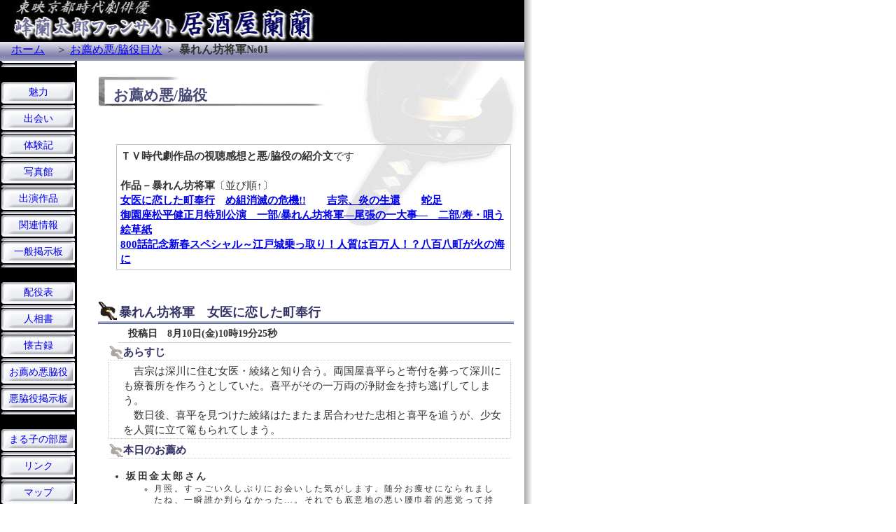

--- FILE ---
content_type: text/html
request_url: http://www.md.ccnw.ne.jp/rantaroh/aku/h-abasyo01.html
body_size: 31727
content:
<!DOCTYPE HTML PUBLIC "-//W3C//DTD HTML 4.01 Transitional//EN">
<HTML xmlns="http://www.w3.org/1999/xhtml" xml:lang="ja" lang="ja">
<head>
<META http-equiv="Content-Type" content="text/html; charset=Shift_JIS">
<META http-equiv="Content-Style-Type" content="text/css">
<META http-equiv="pragma" content="no-cache">
<META NAME="ROBOTS" CONTENT="NOARCHIVE">
<title>峰蘭太郎ファンサイト：お薦め悪/脇役・暴将01</title>
<LINK rel="stylesheet" href="../gif/master4.css" type="text/css">
<LINK rel="stylesheet" href="../gif/Link2.css" type="text/css">
</head>
<body><A name="top"></A>
<div id="header">
	<h1 id="logo"><img src="../gif/title.jpg" alt="居酒屋蘭蘭" width="432" height="60" /></h1>
	<div id="navigation">　<A href="http://www.md.ccnw.ne.jp/rantaroh/">ホーム</A>　＞ <A href="k-honsen.html">お薦め悪/脇役目次</A> ＞ <STRONG>暴れん坊将軍№01</STRONG></div>
</div>
<div id="content">
	<div id="primary"><BR>
<h2>お薦め悪/脇役</h2>
<P class="notes"><STRONG>ＴＶ時代劇作品の視聴感想と悪/脇役の紹介文</STRONG>です<BR>
      <BR>
      <STRONG>作品－暴れん坊将軍</STRONG>〔並び順↑〕<STRONG><BR>
      <A href="#joi">女医に恋した町奉行</A>　<A href="#megu">め組消滅の危機!!</A>　　<A href="#sei">吉宗、炎の生還</A>　　<A href="#daso">蛇足</A><BR>
      <A href="#miso">御園座松平健正月特別公演　一部/暴れん坊将軍―尾張の一大事―　二部/寿・唄う絵草紙</A><BR>
      <A href="#800">800話記念新春スペシャル～江戸城乗っ取り！人質は百万人！？八百八町が火の海に</A></STRONG></P>
<div class="section">
<h3><A name="joi"><FONT color="#333366">暴れん坊将軍　女医に恋した町奉行</FONT></A></h3>
<H4>投稿日　8月10日(金)10時19分25秒</H4>
<H5>あらすじ</H5>
<P class="main">　吉宗は深川に住む女医・綾緒と知り合う。両国屋喜平らと寄付を募って深川にも療養所を作ろうとしていた。喜平がその一万両の浄財金を持ち逃げしてしまう。<BR>
                  　数日後、喜平を見つけた綾緒はたまたま居合わせた忠相と喜平を追うが、少女を人質に立て篭もられてしまう。</P>
<H5>本日のお薦め</H5>
<UL>
        <LI><STRONG>坂田金太郎さん</STRONG>
                    <UL>
                      <LI>月照。すっごい久しぶりにお会いした気がします。随分お痩せになられましたね、一瞬誰か判らなかった…。それでも底意地の悪い腰巾着的悪党って持ち味は健在でした。
                    </UL>
      </UL>
<UL>
        <LI><STRONG>森山陽介さん</STRONG>
        <UL>
          <LI>あおちいくま。立て篭もった喜平を追い一気に階段を駆け上がる。忠相も上がってきたのを見て慌てて「両国屋喜平、天誅だ！」って、聞かれちゃ拙い事を娘に聞かれたからって、迷わず娘まで斬ってしまう辺りはかなり悪人。「これは天誅である、悪人を成敗して何が悪い」って忠相に堂々と言ってのける森山さんの方が余程悪人です(いえ、そういう所がいいんですよ！)。2階の窓から飛び降りる辺りは流石森山さん(って、ご自分で飛び降りてますよね？)。着地で足を挫くなんて、森山さんのスタント美学に反するんじゃないだろうか…？てな事、一瞬思ったんですが、そういうシナリオならその通り完璧にこなすのが美学だろうっちゅうのに…私ったら…。その前のＵＰのお顔、如何にも悪そうでかっこええー！などど見入ってましたら私が「素」になってたようです。
        </UL>
        <LI><STRONG>池田謙治さん</STRONG>
        <UL>
          <LI>両国屋喜平に振り飛ばされた茶店主。腰掛けごしに後頭部の辺りから落ちてんのにあんまり映ってなくてお可哀相。それともカメラに映ってない所にマットレスでも敷いてあったんかなあ…？
        </UL>
        <LI><STRONG>福本清三さん</STRONG>
        <UL>
          <LI>両国屋喜平を捕まえようとする行商人。かっちょいいー！正義漢な役どころ！一生懸命な善人の福ちゃん、見惚れちゃいました。
        </UL>
      </UL>
        <H5>女将所感</H5>
<P class="main">　途中、何故かビデオが止まっているのに気がつき、カウンターからすると10分くらいだと思うんですが、参りました。精神的にパニックってしまいました。お陰で話がよく入ってこなかった…。<BR>
                  　それから、人の噂って恐いですねー、あんなに普段世話になっておきながら、何もなかったのように悪者扱いされちゃうんだもの。それにしても、寄付で一万両も集まるんだ…凄い。<BR>
                  　タイトルからして、悲しい結果っていうか結ばれる筈がないので(結ばれちゃったらレギュラー増えるし…)、やはり長崎行きでお別れだったんですね。私も「京都へ行きたい」って書いた短冊を沢山、食器棚の引き出しにでも入れておいたら、旦那様が見つけて新幹線のチケットと現金をくれたりしないかなあ…(って、絶対ムリムリ)。…忠相の女子に悩める姿は新鮮でよかったです。<BR>
                  　それと、ラス立ち、新旧世代交代なんですかね、ベテラン(？)の方々が池田謙治さんと小谷浩三さんしかいなかった気が…他、皆さん若い方が多かったような。物足りないなァ、私としては(いえ、若い方々が駄目って事じゃないんですよ！)。あの妙にエコー掛かった効果音の所為かイマイチ、立ち回りに集中できない私。<BR>
                  　昨日、一番ビックリしたのは、ＥＤの後次週予告かと思ったら「♪オーレーオーレーー、マツケンサンバ～～♪」と流れだし、あのキンキラ衣裳の舞台の映像も飛び出した事。思わず西山清孝さんとか田井克幸さんらが映ってないか探しちゃいました。「今、中高生から人気に火がつきヒット中の…」って知らなかった…私、中高生じゃないし…。応募してみようかな～。<BR>
                  　何だか、食い足らなさを感じたのは、火曜日の「退屈男」のインパクトが強いからでしょうか？最近、「本薦」っていうより「本日の突っ込み」って感じ…。</P>
<h3><A name="megu"><FONT color="#333366">暴れん坊将軍　め組消滅の危機！</FONT></A></h3>
<H4>投稿日　8月3日(金)11時34分33秒</H4>
<H5>あらすじ</H5>
<P class="main">札差の奥州屋の火事で、一旦消した筈の火が再び燃え上がり、蔵から主・庄左衛門の遺体が発見され、め組の落ち度だと市中の非難が高まる。</P>
<H5>本日のお薦め</H5>
      <UL>
        <LI><STRONG>石山律雄(現・輝夫)さん</STRONG>
                    <UL>
                      <LI>若年寄・小笠原豊後守。城中のシーン、頭を下げつつも横目で「全ての権限を私にお与えください。」という表情、たまりません！絶対なにか企んでます！中盤、忠相にからくりを匂わされた時の「まこと奥州屋が生きておるなら早々に連れて参れ」と言った時の、不適な笑み！いや～、虫唾が走るほどなんか企んでそうで嫌ですね！これこそ石山さんだ！最高です！ラス立ち場面、脇差を抜き上様に斬り掛かると思いきや(素直に腹を切るなんて思ってませんよ)、庄左衛門を刺したのはビックリしました。んー、やる～～！
                    </UL>
        <LI><STRONG>大竹修造さん</STRONG>
        <UL>
          <LI>奥州屋庄左衛門。悪人でも極悪張本人と言うよりは、使われ小悪党という役どころが多いですね。今回、やけにあっさり死んじゃったなあ、と思っておりましたら、あの展開には流石に驚きました。いやー、それも峰様見るのに必死で、注意力散漫(？)だった所為もありますが…。なかなか私的にはナイスな展開でした。<BR>
          　お二方ともお若い頃は善人役もやってらしたんですが、今は悪人に磨きが掛かってますよね。ここらで一つ、いつ寝返るかわかんないなァというような善人も見てみたい気もします。
        </UL>
        <LI><STRONG>伊庭剛さん</STRONG>
        <UL>
          <LI>北町同心。少しお痩せになられましたね。伊庭さん、現代モノでも刑事役や犯人ガラミと幅広くご活躍。今回は、救いようのない悪質な同心を演じていらっしゃいましたね。頬がこけた分、悪辣な表情が生きてたように見えました。
        </UL>
        <LI><STRONG>高橋弘志さん</STRONG>
        <UL>
          <LI>奥州屋手代。冒頭の火事場シーンで、「旦那様が！旦那様が蔵の中に入ったきり出てきて無いんです」と峰次(中野英雄)にうろたえながら訴えてます。
        </UL>
        <LI><STRONG>木谷邦臣さん</STRONG>
        <UL>
          <LI>め組に文句付けに来るお店主風。「聞けば峰次さん、あんた酒を呑んでて火事場にいくのが遅れたそうじゃないですか」他、結構台詞喋ってるのに、映ってるのが他の人だったり、背後からのアングルだったり、お気の毒。
        </UL>
        <LI><STRONG>司裕介さん</STRONG>
        <UL>
          <LI>峰次を罵倒する大工の頭風。北町同心に峰次が連行されそうになる場面で「五両で人を殺すのかよ！」と仰ってますが、手前の松村雄基さんにカメラのピントがあってて哀しかったです。
        </UL>
        <LI><STRONG>北村明男さん</STRONG>
        <UL>
          <LI>め組に文句付けに来る大家さん風。「なんで火が出ようが消すのが仕事でしょうが！」と怒鳴ってます。そりゃそうだ、普通はそう思う。<BR>
          　このお三方が世間の象徴なんでしょうね。後半の火事場の場面でも「どうせ消せる訳ねえんだ！」と悪態ついてます。んー、一度失った信用を取り戻すのは難しいんですよね。で、子供を救い出した途端、「め組頼むぞー！」「いいぞ頭！日本一の火消しだ！」……致し方ない、これが世間と言うものだなあと思っちゃいました。じゃあ、ああいう状況に接したら自分ならどうかと言うと、同じ事するかもしれません。と言う事で、お三方様、お疲れ様でした。いい役割果たされたと思います。
        </UL>
        <LI><STRONG>小坂和之さん</STRONG>
        <UL>
          <LI>奥州屋番頭。小坂さんキャストロールにお名前があったのに、何処へ行っちゃったんだろうと思ってましたら、火事場でおいたわしい事に…。お可哀相に…。
        </UL>
        <LI><STRONG>上野秀年さん</STRONG>
        <UL>
          <LI>め組の衆・歳松。始め皆が乗り込んで来た時は「そんな言い草はネエだろ！こっちは体張ってるんだ！」と木谷さんに掴みかかってます。なのに中盤、「酒なんか食らってるから残り火見逃すんだよ！」と仲間を仲間とも思わぬ発言。台本とはいえ余りの手のひら返し、お気の毒。このお陰で仙次(長田昭彦)の「それでも仲間かよ！」ってのが生きるんでしょうけど。頭の度量の広さを示す為(？)とはいえ、こんなまとまりの悪いめ組は初めて見ました。<BR>
          　後半の火事場面の鎮火後の上野さんのほっとした笑顔のＵＰ、いい表情でした。
        </UL>
      </UL>
      <H5>女将所感</H5>
<P class="main">　いやー長かったですね、冒頭の火事場のシーン。10分もやってるんですもん。かなり力の入れ具合が違うなあと思いました。後半の火事場シーンも結構凄かったですし、折角火つけたから沢山撮っとこうかって言う訳じゃないですよね。夜おねしょするかと思っちゃいました(火遊びするとおねしょするぞって言われませんでした？)。って、ウソウソ。<BR>
                  「立花内膳」と繰り返し話に出るんで、峰様いつ出るかいつ出るかと待っておりましたら、散々引っ張られました、半分終わってるんですもん。私の集中力を散らす為にワザとやってないかな、東映(って、そんな事ある訳無い！)。峰様ご登場部分は蘭ごちにＵＰして有りますので宜しければご覧くださいまし。<BR>
                  「暴将」のチャンバラの刀の効果音、変わりましたよね。あれ、なんだか耳慣れなくて気色悪いンですけど、元に戻していただけないでしょうか？って、…無理ですよねぇ。<BR>
                  　すいません。火曜日の「旗本退屈男」より先に書いちゃいました。</P>
<h3><FONT color="#333366"><A name="sei">暴れん坊将軍　吉宗、炎の生還</A></FONT></h3>
<H4>投稿日　7月6日（金)10時58分58秒</H4>
<H5>あらすじ</H5>
<P class="main">　登城途中忠相が襲われ、重傷を負う。その一味が本所三笠町に逃げこんだと知った吉宗は隼人とあざみを潜入させる。<BR>
      　その頃江戸では大店ばかり狙う外道働き・極悪非道の盗賊、不知火重兵衛一味が暗躍していた。</P>
<H5>本日のお薦め</H5>
      <UL>
        <LI><STRONG>松村雄基さん</STRONG>
        <UL>
          <LI>栄吉改め栄五郎。「おー、初めてだぜ。俺の拳避けた奴は。」って流石大映ヒーロー松村雄基。こんな台詞言えちゃうのは、時代劇か大映ドラマだけ。「不良少女と呼ばれて」の「笙子、お前を奪いに行くぜ！待ってろ！」と腹の底から大袈裟に言う台詞回し、思い出しました。それにしても、「暴将」20年の歴史で「新さん＝吉宗」と知らないめ組の頭って、初めて。この先どうなるんでしょうね。
        </UL>
        <LI><STRONG>石野ようこさん</STRONG>
        <UL>
          <LI>栄吉の妹・お京。最近2時間サスペンスなどでは殆どが犯人ガラミの役ばかりでしたね。久々主役サイドの役なんだけど、ＵＰでお顔拝見すると、どうしても「薄幸の女」に見えてしまいます。
        </UL>
        <LI><STRONG>真砂皓太さん</STRONG>
        <UL>
          <LI>同心・関前朝之介。「十手の似合わねえ顔だね、おめえは！」と峰次（中野英雄)に言われてしまいますね。んー、確かにキレ者には見えない。「火消しってのはな、手桶にこう水を入れてばしゃーっと…」って水を浴びる辺りはサービスでしょうか。
        </UL>
        <LI><STRONG>白井滋郎さん</STRONG>
        <UL>
          <LI>不知火重兵衛一味。登城途中の忠相の行列に直訴します。んー、しかし白井さんが持ってる直訴状、藁包みの太い奴につけてあるんだけど、それがもう不自然。如何にもなんかありますって感じですもん。普通は竹かなんかの先に切り込みがいれてあってそこに差し込んでたりするでしょ？ま、いっか。
        </UL>
        <LI><STRONG>笹木俊志さん</STRONG>
        <UL>
          <LI>不知火重兵衛一味。円卓で盛りあがってる時に裏切り者として消されますが、笹木さんは密偵まがいの事をしてたのかな？んー、忠相とどんな関係だったのかその辺がちょっと情報不足。しかし、「お許しをー！」まではいいんだけど、「やめて～！」はやめて～って感じ。なんだかオ○マチック。<BR>
          　で、笹木さんが斬られる時、驚いて怯む円卓の3人が左から小坂和之さん、木下通博さん、小谷浩三さん。木下さんの着ている達磨柄の着物と言えば「江戸駈け－危険な好奇心」で求馬（原田龍二)が着てた奴ですね。あの時、求馬似合わないなーと思ったんですが（ごめんなさい)、木下さんはよくお似合いです。←褒めてるんだけどな。
        </UL>
        <LI><STRONG>上野秀年さん</STRONG>
        <UL>
          <LI>め組の衆・歳松。「新しいめ組の門出なのによー、初手からだらしねえ」って仰ってますが、きっと「手のひら返し」が上野さんの得意技なんでしょうね。あ、キャストロールに、歳松（上野秀年)　仙次（長田昭彦)、の二人しかめ組の衆の名前なかったんだけど、レギュラー二人だけ？あとはその都度入れ替わりなんでしょうか？
        </UL>
        <LI><STRONG>矢部義章さん</STRONG>
        <UL>
          <LI>お祝に訪れる栄吉の大工仲間。「ももちゃん、よかったな！」と声を掛けてます。んー、久々に穏やかな笑顔拝見。ちょっと、ふっくらされましたか？矢部さん。
        </UL>
        <LI><STRONG>杉山幸晴さん</STRONG>
        <UL>
          <LI>本所のならず者。新之助が博打に入ろうとした場面。「おい！有り金全部出せ！」と凄んでます。杉山さん、坊主頭で眉毛ないし、近くで凄まれたら恐いでしょうね。でも、素顔の杉山さんは笑顔の優しいいい方でした！（これホント！)。
        </UL>
        <LI><STRONG>司裕介さん</STRONG>
        <UL>
          <LI>お京（石野ようこ)の長屋で、同じ住人のおかみさん（鈴川法子)がお祝の演説してる場面で、端っこの方でホントに嬉しそうな顔してるんですよ。いいわ～。って、単に私が司さんの笑顔が好きなだけかもしれない。
        </UL>
      </UL>
      <H5>女将所感</H5>
<P class="main">　新之助、潜入する時に葵のご紋が入ったはばきがねの刀持ってくかなあ…。いざとなったら「八代将軍吉宗じゃ！」って見せる気だったんだろうか？で、それの紋所に気がついていながら詰めが甘いよ、不知火重兵衛。そう言えばあの刀、ちゃんと取り戻したんだっけ？それから不知火重兵衛の側近の髭つけた細身の人相悪い人（ごめんなさい)が國本鐘建さん（氏は東映の方？)ですか？で、彼が最後に火縄銃を撃とうとした時、サブちゃんが現われたのにはビックリしましたー。流石大御所、肝心な所で現われるようになってます。あ、あと忠相、確か左肩撃たれてた筈なのにラス立ち場面で、右胸や左胸押えてる…んー、痛みって回るもんなんでしょうか…。あ、もう一つ。サブタイトルの「吉宗、炎の生還」、それなら燃え盛る炎の中から逃げてきて欲しかったなー。って、ま、こんな所は大勢に影響のない、笑って突っ込めるポイントでしょう。<BR>
      　欲を言えば越智備前守（平野稔)と不知火重兵衛（清水紘治)の関係をちゃんと教えて欲しかったです。「なんの役にも立たない老中ならすぐに死んで貰おうか！」と高圧的な態度がとれる元はなんなのか、今一つ判り難い。<BR>
      「暴将」って、この線で行くぞ！って姿勢がはっきりしてますよね。ここまで突き抜けないと。ただ、1時間枠では勿体無いなかったですね。2時間拡大版が駄目ならせめて、1時間半枠とか。新メンバー紹介等顔見せ的な内容も含めてのお話だったので、1時間ではこれが精一杯だったかな…。<BR>
      　それにしても、流鏑馬の場面とかボーガンに撃たれて池にはまるとか、ひょっとしたら吹き替えかもしれないと、やたらと気になる私。スロー再生とかデッキに悪いかも…。</P>
<h3><A name="daso"><FONT color="#333366">「蛇足」</FONT></A></h3>
<H4>　　　　　2001年07月05日（木)…「徒然日記」より</H4>
<P class="main">　今夜から「暴れん坊将軍」が帰ってくる。銭形平次の888話も射程圏内で益々意気盛んな「暴将」。マンネリだとか王道だとか言われたりもするけれど、やはり単独主演でここまで回数を伸ばしたって事は、素晴らしい事だ。松平健さんの魅力であり、脇を固める役者・スタッフの努力の賜物であろう。<BR>
　この所、水戸黄門に対する不満が自分の中にあって、ふと自分の求める時代劇とは何かという事を考えた。<BR>
　私が時代劇で一番好きなシーンはチャンバラである。息を殺して見入ってしまうような緊張感、侍・剣客が生死を賭けて凌ぎを削る姿を見たい。だからチャンバラのシーンで、緊張感なく立ちまわっている役者が画面の隅にでも映ると、興醒めしチャンネルを変えたくなってしまう。<BR>
　また人間ドラマがなければ時間を費やして見ても甲斐がない。特に個人趣味だが、脇役悪役が光っていなければ、その人の人生の奥深さを感じさせるような演技を見せてくれなければ、ドラマに奥行きがでないと思う。単に主役の仇役と言うだけでは薄っぺらで、誰がやっても一緒だよと思えてしまっては、時代劇に限らず視聴する意味がない。<BR>
　勿論、ストーリー展開も大事である。次になにが起こるんだろうとワクワクさせて欲しい。大きな事でなくていい。ちょっとした事でも、「次に何か起こるかもしれない」とＴＶの前に釘付けにさせて欲しいのである。「ああ、このあときっとこうなるよ、ちょっと用事済ましとこう」などと、席を立ってしまえるような展開は論外だ。<BR>
　1本の作品を通して、制作意図が伝わってこないと、時間をかけて見る甲斐がない。<BR>
　平たく言えば私は「人情物」「娯楽物」どちらも好きだ。ただ、それぞれにクオリティの高い作品を見たいだけである。と、こう考えるとかなり難しい事を要求しているのかもしれないと言う感じがしないでもないが、やはり時間と労力をかけて見る以上、いいものが見たいとい思うのは当然の事であろう。<BR>
      　正月の「暴将ＳＰ」、少々荒唐無稽的な所はあったが、テンポも軽妙でストーリー展開も面白く非常に楽しめた。今晩の「吉宗、炎の生還」も楽しみである。
      </P>
<h3><FONT color="#333366"><A name="miso">御園座　松平健正月特別公演　一部/暴れん坊将軍―尾張の一大事―　二部/寿・唄う絵草紙</A></FONT></h3>
<H5>暴れん坊将軍―尾張の一大事―あらすじ</H5>
<P class="main">新春の宴を楽しむ江戸城。吉宗も自ら「猩々」を披露する。その宴の最中に、刃傷事件が起こり、犯人長谷部縫殿亮(ぬいのすけ)は即刻成敗される。<BR>
                  　新之助として縫殿亮の通夜に現われた吉宗は浪人達にに襲われる。そこで吉宗は亡兄の御落胤が現われたとの知らせを聞く。その御落胤を尾張は利用しようとしているらしい。御落胤騒動を起こせばその真偽に関わらず極刑に処す、これは民衆の為にと吉宗が自ら決めた法であった。法と情に板挟みの吉宗は、事件解決すべく尾張へ向う。
                  
                  </P>
<H5>本日のお薦め</H5>
<UL>
        <LI><STRONG>真砂皓太さん</STRONG>
    <UL>
      <LI>駿府城代岡部将監。いつも「め組」の源次役でちゃきちゃきの江戸っ子姿を見ているので、御殿様役は意外。声が大きく良く通る声でいらっしゃいました。それにしてもプログラムの写真、去年と一緒「源次」のままなんだもん。ちゃんと役に合わせて変えてよ、御園座！
    </UL>
      </UL>
      <UL>
        <LI><STRONG>大森貴人さん</STRONG>
    <UL>
      <LI>庭番隼人。去年はいらっしゃいませんでしたので、拝見出来て嬉しかったです。思ったよりちょっと恰幅がよかったような…。出番が少なく残念でした。
    </UL>
      </UL>
      <UL>
        <LI><STRONG>真島茂樹さん</STRONG>
    <UL>
      <LI>嵐とちり(女形役者)。プログラムの写真が怪しかったので、バケモンみたいやなあと思っていたら、劇中でも「ばけもの～！」って言われていらっしゃいました。かなり男らしい体格していらっしゃるのに、女言葉と妙な「しな」はまさにバケモノ。とってもお上手でした。
    </UL>
      </UL>
      <UL>
        <LI><STRONG>篠塚勝さん</STRONG>
    <UL>
      <LI>尾張宗春。悪事の首謀者曽根安芸守(川合伸旺)を捕縛しようとしますが、万一表沙汰になり藩主が関係していたのではと疑われれば藩の浮沈にも関わるからじっとしていろと、吉宗に諌められます。篠塚さん、舞台化粧がよくお似合いです。
    </UL>
      </UL>
      <UL>
        <LI><STRONG>川合伸旺さん</STRONG>
    <UL>
      <LI>曽根安芸守。好きです～。何処がって言うと、全部。厳しい雰囲気や穏やかな表情、そしていつもの極悪人の面と、堪能させていただきました。去年、急病で田口計さんが代役で出ておられましたので、哀しかったんです(田口さん、ごめんなさい)。今年は川合さんを拝見出来て幸せでした。ロビーで注文とってた「悪代官人形」欲しかったです。現物が置いてありましたがホントそっくり。旦那様に買っていいかと聞いたら、黙ってました。
    </UL>
      </UL>
      <UL>
        <LI><STRONG>瀬野和紀さんと新島愛一朗さんと鈴木修平さん</STRONG>
    <UL>
      <LI>はきはきしてて台詞がしっかりしてて聞き易く感じがよかったです。
    </UL>
      </UL>
      <UL>
        <LI><STRONG>安藤一人さん</STRONG>
    <UL>
      <LI>声が大出俊さんに似ててよかったです。
        </UL>
      </UL>
      <H5>他、ポイント！</H5>
      <UL>
        <LI>立ち回りの際、ＴＶと違ってそこに倒れてる訳に行かないので、斬られたら走って袖へ消えて行くわけですが、消える前にもう一度「うわ～」とやられるアクションをして消えていく訳です。それを見るのが面白くて。しっかりアクションする方や、「まいっか」みたいにちゃちゃっと消えていく方とおられました。ああいう所に姿勢が出るのかしら？ちゃんと見てるぞ！
        
                    <LI><STRONG>寿・唄う絵草紙　説明</STRONG>
  <UL>
    <LI>芝居仕立ての歌謡とダンスショー。短編を九演目見るような感じです。没頭すると楽しいです。冷静に見るとちょっと引きます。
  </UL>
                    <LI>「雪やこんこん」
  <UL>
    <LI><STRONG>橋本宣三さんと園田裕久さん</STRONG>
    <UL>
      <LI>小僧のお姿(大五郎のような鬘に丈の短い着物)は、可愛らしかったですねえ。お二人とも開き直っていらっしゃるようでした。
    </UL>
  </UL>
                    <LI>「雪と梅」
  <UL>
    <LI><STRONG>真田健一郎さん</STRONG>
    <UL>
      <LI>雪の精に酒を注いでもらい呑む所作は抜群でした。でも、踊りは全く。嫌なんでしょうねえ～。大体余りちゃんと憶えてないみたいだったし。
    </UL>
  </UL>
                    <LI>「恋い慕う女　恋唄う女の鞘当て」
  <UL>
    <LI><STRONG>園田裕久さん</STRONG>
    <UL>
      <LI>健さん追っ掛けの名古屋弁婆ぁに扮し、歌う松平さんに纏わりつく姿が面白かったです。名古屋弁お上手でした。
    </UL>
  </UL>
                    <LI>「マツケンサンバ。パート2」
  <UL>
    <LI>皆様必見！何が凄いって、ご出演の皆さんによるマツケンサンバ。キンキラキンの着物を着て、何て言うんでしょう、チアガールが使うようなキラキラフサフサなのを両手に持って、皆さんご登場。慣れないとかなり恥ずかしいでしょう。昨年は全員が踊ってましたが、今年はメインで踊ってたのは、健さんと篠塚さんと真島さんでした。意外と川合さんはにこやかにしておられました。
    <LI><STRONG>西山清孝さん</STRONG>
    <UL>
      <LI>一見めっちゃクソ真面目でカタそうな風貌ながら(ごめんなさい)、「マツケンサンバ」を唄いながらノっていらっしゃいました！これにはビックリ。大勢の出演者の中でも、唄いながら踊ってる方はそういらっしゃいません！歌詞憶えてるなんて凄い！かなり見直しちゃいました(ってじゃあ今まではどうだったんだよ)。
    </UL>
    <LI><STRONG>真島茂樹さん</STRONG>
    <UL>
      <LI>さっきは確かに「バケモノ」だったのに、ダンスは凄いお上手。身体のキレが違いました。一体何者なんでしょうか？ご存知の方、お教えください。
    </UL>
    <LI><STRONG>篠塚勝さん</STRONG>
    <UL>
      <LI>　昨年も大勢の中にあって、一際ノリノリで踊っていらっしゃいましたが、今年は美味しいトコどりでした。特技が「ジャズダンス」というだけあってお上手です。また踊ってる時の笑顔がいいんです。すっごい楽しそうですもん。
                      </UL>
                    </UL>
                  </UL>
      <UL>
                    <LI><STRONG>そしてやっぱり松平健さん</STRONG>
  <UL>
    <LI>健さん、何せ主役なのでかっこいいに決まってます。恰幅もよくなられて上様の貫禄充分。それでいて優しい表情、コミカルな表情は可愛らしいし。オバ様方が魅了されるもの納得です。特にカッコよかったのは「猩々」の舞い。ステキです～。それに、正月しか見ないんで、有り難い気がしますね。<BR>
    　それから、劇中劇があって、人出の足りなくなった嵐一座の役者として吉宗が登場する場面があります。その舞台には駿府城代岡部将監(真砂皓太)も出ることになっていて、鉢合わせしてはいけないと大変と右往左往します。その辺りの動きが皆さん面白く、会場内は大爆笑でした。その時松平さんの、花魁姿(！！)を拝見出来ますがこれは貴重品！デカくて綺麗な花魁でした。イイ男は何しても似合うんですねぇ。<BR>
    　そして涙を誘っていたのは、「御落胤騒動を起こせばその真偽に関わらず極刑に処す」ご法に従い、自ら「甥」を斬ろうとする場面です。自分が定めた法によって、たった一人の肉親・甥を自分の手にかけなければならない葛藤が表現されてました。会場内はシーンと静まり返り、「なんで進んで甥を斬ると言う叔父がいよう…」という健さんの声が哀しく響いておりました。<BR>
    　歌も随分お上手になられましたね。大変失礼ながら、昔は聞いてて大丈夫かしら？と思ったものですが、今は安心して聞いていられます。踊りながら唄うんですから、大変な技術ですよね。
  </UL>
                    <LI><STRONG>出演者</STRONG>…特別なので出演者も書いておきました
  <UL>
    <LI>松平健　　　　川島なお美　　浅利香津代　　川合伸旺　　　遠藤太津朗　　高田美和　　園田裕久<BR>
    佐野瑞樹　　　服部妙子　　　水木佑歌　　　橋本宣三　　　大森貴人　　　篠塚勝　　　大山克巳<BR>
    真田健一郎　　真砂皓太　　　真島茂樹　　　鳩笛真希　　　松岡富美　　　紫城いずみ　　<BR>
    安藤一人　　　西山清孝　　　田井克幸　　　小西剛　　　　新島愛一朗　　瀬野和紀　　西川潤　<BR>
    長田昭彦　　　引地薫　　　　鈴木修平　　　玉置孝匡　　　中西正　　　　根元亜季絵　由衣春奈<BR>
    藤原洋子　　　愛原ひとみ　　葛城ゆい　　　桂由花　　　　荒川秀史　　　林直生　　　美濃正登<BR>
    谷口貴彦　　　山口竜央　　　白国与和　　　高橋光　　　　宮川康裕　　　高田裕子　　吉成美由紀<BR>
          山内紅実　　　藤田英美　　　立花小百々　　清泉直子　　　朋菜あゆみ　　大谷麻衣子　紫月ひかる
        </UL>
      </UL>
<h3><A name="800"><FONT color="#333366">暴れん坊将軍・800話記念新春スペシャル</FONT></A> </h3>
<H4>～江戸城乗っ取り！！人質は百万人！？八百八町が火の海に1月15日(月)13時20分21秒</H4>
<H4>ポイント </H4>
<P class="main">江戸城に前代未聞の大陰謀が仕掛けられピンチとなった吉宗。自身は勿論、人質となった町人達の命は…！<BR>
    　アクションあり、チャンバラありのハラハラドキドキ、見せ場たっぷりの二時間。ちょっとサブタイトルが大袈裟な気もするけど、穿った見方をせず楽しみたい作品。たまにはこんな風に楽しませてくれるものがあってもいいじゃないですか！パワーを感じました。</P>
<H4>本日のお薦め</H4>
<UL>
        <LI><STRONG>峰蘭太郎様</STRONG>
    <UL>
      <LI>若年寄　島塚肥前守役。余りにステキだったので、特別に「写真館」をＵＰしてありますのでどうぞお越しください。
    </UL>
        <LI><STRONG>中田浩二さん</STRONG>
        <UL>
          <LI>大窪能登守役。陰謀に対し吉宗を奉り対処しようとする…って。ぎょろっとした目で、「へっ」っと人を馬鹿にした様に笑う表情がいいです。<BR>
          【中田さんだから名台詞！】<BR>
          「上様は多くを助ける為ならば小さな犠牲をよしとする方ではない。ここはぎりぎりまで粘るのが我らの務めではないか。ご一同の気持ちは重々判っておる！私とて悔しい！だがここは将軍の城である！上様の御下命がない限り血で汚す訳には参らん！<STRONG>だが一人でも人質が殺されれば、私が腹を切る！</STRONG>その時こそ桧垣殿、一気に賊どもを斬り捨てませい！」<BR>
          　普通の方が言えば当たり前の事。しかしあの中田さんが言うからこそ、名(迷)台詞なのです。「おいおい、本気かよ～」と思ってしまいました。流石中田さんですね～！
        </UL>
        <LI><STRONG>遠藤憲一さん</STRONG>
        <UL>
          <LI>若手サイコ系では女将もお薦めの方です。冒頭、峰様がやられる場面のエンケンさんの妖しげ目！いいですね～。「お前一人で逃げんじゃねぇ！」と思ってしまいました。特筆すべきは、庵主様も仰った「ヨロヨロ、ヒュ～」な「やられザマ」ですね。あの蛇っぽい目付きとあの最期は、いいマッチング(？)です。
        </UL>
        <LI><STRONG>石倉英彦さん</STRONG>
        <UL>
          <LI>全然演技と関係ないんですが、短銃を握ってぐっと伸ばした腕の筋肉の隆起に、ちょっとビックリ。何処見てんだか。
        </UL>
        <LI><STRONG>福本清三さん</STRONG>
        <UL>
          <LI>いたる所に福ちゃん！今回の福ちゃんの活躍度は凄いですね。やはり圧巻は江戸城天守閣での、吉宗との一騎討ち。福ちゃんの二刀流に吉宗危うし！福ちゃんの魅力炸裂で、凄いです！右肩を極められた福ちゃんのお顔がよかったです。
        </UL>
        <LI><STRONG>木谷邦臣さん</STRONG>
        <UL>
          <LI>木谷さんもいい役で出ていらっしゃいましたね～。なかなかの露出度。木谷さんはちょっと悪相ですからね(あっ、ごめんなさい)、仇役はピッタリ。やっぱり天守閣での吉宗との攻防がよかったですね。吉宗を「馬鹿」呼ばわりしちゃって。エンケンさんに蹴落とされるのも笑っちゃいました。←吹き替えだったりして…。
        </UL>
        <LI><STRONG>石井洋充さん</STRONG>
        <UL>
          <LI>先の「銭形平次(欣也版)－消えた凶器」にも書きましたが、久々のドＵＰ登場にビックリ！ちょっとローアングルな不適な笑いがよかったです。
        </UL>
        <LI><STRONG>山田永二さん</STRONG>
        <UL>
          <LI>江戸城が火事騒ぎになり町人がごった返す場面。水色の着物を着て「お役人の言う通りに！早く早く！」と誘導されます。「あれ？さっき仇役のほうで福ちゃん達と並んでたよなあ」と思うとやっぱりでした！人質になった振りして、一緒に閉じ込められてたお凛に匕首を突き付け「大人しくしろ！さもないとこの女を！」と脅してました。それにしてもそのすぐあと、サブちゃんにやられちゃうんですが、余りにも簡単。山田さんが可哀想でした。<BR>
          　それから「おい！その女刺したぐらいじゃ死なねーぞ！」ってサブちゃんに言われた松金よね子さん、私も本当だと思いました。　
        </UL>
        <LI><STRONG>西山清孝さん</STRONG>
        <UL>
          <LI>新之助が城内には入ろうとした際、「駄目だ！」と撥ねつけ、刀の紋所を見せようとした新之助を捕縛しようとしましたね。「頭硬いな」なんて言われて。確かに西山さん、冗談は通じそうにないなあ…と思っていたら、楽しい一面を発見！それはまた後日、「松平健特別公演」詳細にて。
        </UL>
        <LI><STRONG>高橋弘志さん</STRONG>
        <UL>
          <LI>先の中田さんの名台詞の場面。ビックリです。喋りましたね～(ごめんなさい)。「桧垣日向守殿の仰る通り、賊の言いなりになっては幕府の威信にかかわりましょうぞ！」「大久保様！ご決断を！！」。高橋さんは面差しがお優しいので、仇役って確かに少ない様な気がします。その分露出度は少ないのかなあ。でも、大名とか家臣が整然と並んでたりする場面では、結構前の方にいらっしゃったりするんですよね。高橋さんも、岡田和範さんと一緒で年齢不詳ですね～。
        </UL>
        <LI><STRONG>松田吉博さん</STRONG>
        <UL>
          <LI>最期の「ラス立ち」で、一番始めに吉宗に斬り掛りＵＰになられる方です。役者をお辞めになるそうなので今回のこのＵＰは貴重品です。録画された方は被せないでくださいまし。是非、もう一度チェックしてね。仇役ですがとっても端整なお顔立ちです。<BR>
          　ああ～！本当に今回はいつもの皆さんが大活躍で書き出したら止まりません。何処まで書いたらいいのやら。
        </UL>
      </UL>
      <H4>キャスト </H4>
<P class="main">徳川吉宗－松平健　　　　大岡忠相－田村亮　　　お凛－松金よね子　　おぶん－生稲晃子<BR>
    千奈津－松下恵　　　　十文字隼人－大森貴人　　渚－山口香織里　　源次－真砂皓太<BR>
    忠太－木下通博　　　佐渡吉－田井克幸　　蓑助－長田昭彦　　　芳野－高島礼子<BR>
    お静－大河内奈々子　黒田典膳－遠藤憲一　　大窪能登守－中田浩二　　　桧垣日向守－小沢象<BR>
    島塚肥前守－峰蘭太郎　　　村上十内－石倉英彦　　富岡惣太郎－尾崎右宗　　　野口俊之助－三上市朗<BR>
    我妻兼一郎－小野寺丈　　　才蔵－関根大学　　半九郎－李一龍　　　　林夏之助－木谷邦臣<BR>
    石丸又之丞－福本清三　　　武田卯之助－原慎一郎　　広瀬輝光－山田永二　　　柴田－石井洋充<BR>
    天英院－小林泉　　　　お久－多田幸代　　志摩－大本真鈴<BR>
    浄蓮－山田五十鈴　　ナレーター　若山弦蔵　　長次郎－山本譲二　　有馬彦右衛門－名古屋章<BR>
    辰五郎－北島三郎<BR>
    <BR>
          窪田弘和　　矢部義章　　　森山陽介　　岡田和範　　島田佳子　　山根誠示　　　江原政一　　空田浩志　<BR>
    高橋弘志　　浅田祐二　　　西山清孝<BR>
      スペシャルなので配役も書いておきました。</P>
<P class="pagetop"><A href="#top">Page Top ▲</A></P>
</div></div>
	<div id="secondary">
<DIV class="section" align="center"><BR>
<A href="../prof/index.html">ごあいさつ</A><A href="../prof/k-jikosyokai.html">自己紹介</A><BR>
<A href="../mine/k-miryoku.html">魅力</A><A href="../mine/k-deai.html">出会い</A><A href="../mine/index.html">体験記</A><A href="../mine/k-syasinmokuji.html">写真館</A><A href="../mine/d-mokuji.html">出演作品</A><A href="../mine/k-kanren.html">関連情報</A><A href="http://mt.advenbbs.net/bbs/ranran.htm">一般掲示板</A><BR>
<A href="L-list.html">配役表</A><A href="index.html">人相書</A><A href="k-kaikoroku.html">懐古録</A><A href="k-honsen.html">お薦め悪脇役</A><A href="http://akuwakiyaku.1616bbs.com/bbs/">悪脇役掲示板</A><BR>
<A href="http://toeikyoto.jugem.jp/">まる子の部屋</A><A href="../prof/k-link.html">リンク</A><A href="../prof/k-map.html">マップ</A></DIV>
</div>
</div>
<div id="footer">
	<p><A href="../prof/k-kiyaku.html">サイト規定</A></p>
</div>
</body>
</HTML>

--- FILE ---
content_type: text/css
request_url: http://www.md.ccnw.ne.jp/rantaroh/gif/master4.css
body_size: 4871
content:
@charset "utf-8";

/* ??{?X?^?C??
---------------------------------------------*/
body {
	margin: 0;
	padding: 0;
	font-family : "Hiragino Kaku Gothic Pro","ＭＳ ゴシック";
	line-height: 1.4;
	color: #333333;
}

/* ?w?b?_?[
---------------------------------------------*/
#header {
	position: relative;
	z-index: 100;
	width : 760px;
	height : 87px;
	background-repeat : repeat-y;background-color : black;
	background-image : url(../aku/bokasi.gif);
	background-position : 100% 1px;
}
#logo {
	position: absolute;
	left: 19px;	
	margin: 0;
}

	/* ?i?r?Q?[?V????
	---------------------------------------------*/
	#navigation {
		position: absolute;
		top: 60px;
		width : 749px;	
		background-image : url(../aku/back-bar.jpg);
		height : 27px;
}	
	
	/* ?T?u???j???[
	---------------------------------------------*/	
	
	
/* 2?i?g
---------------------------------------------*/
#content {
	overflow: auto !important;
	overflow /**/: hidden;
	width : 760px;
	background-image : url(../aku/back.gif);
	background-repeat : repeat-y;
}

#footer {
	
	height : 33px;
	text-align : right;
	font-size : 70%;
	background-image : url(../aku/bokasi4.gif);  
	width : 760px;
	margin-top : 0px;  
	padding-right : 20px;
}

#primary {
	margin-left : 120px;	
}

#secondary {
	position: absolute;
	left: 0px;
	top: 0px;
	width : 110px;  
	padding : 0px 0px 0px 0px;
}

/* ?{??
---------------------------------------------*/
#primary .section {
	margin : 1px 0px 1px 20px;
  
}
#primary H2 {
	margin : 0px 0px 0px 1em;
	padding : 12px 0px 10px 1em;
	font-size : 130%;
	background-image : url(../aku/back-L.gif);
	background-repeat : no-repeat;
	color : #464a75;
}
#primary H3 {
	font-size : 110%;
	background-image : url(../aku/c18.gif);
	background-repeat : no-repeat;
	height : 25px;
	border-bottom-width : 4px;
	border-bottom-style : ridge;
	border-bottom-color : #a5b3e0;
	margin : 2.5em 1.5em 0px 0px ;
	padding : 4px 0px 0px 30px;
}

#primary H4 {
	font-size : 90%;
	margin : 3px 30px 0px 2em;
	padding : 0px 0px 3px 1em;
	border-bottom : solid #cccccc;border-bottom-width : 1px;
}

#primary H5 {
	font-size : 94%;
	margin : 3px 30px 0px 15px;
	padding : 0px 0px 0px 21px;
	border-bottom: 1px dotted #CCCCCC;
	background-image : url(../aku/c14.gif);
	background-repeat : no-repeat;
	color : #333366;
}

#primary H6 {
	font-size : 90%;
	margin : 0px 30px 0px 15px;
	padding : 0px 0px 3px 2em;
	border-style : dotted;
	border-width : 0px 1px 1px 1px;
	border-color : silver;
	background-image : url(../aku/botan02.gif);
	background-repeat : no-repeat;
	background-position : 18px 5px;
}

#primary TABLE{
	margin-left : 1em;
	margin-right : 2em;
}

.pagetop{
	text-align : right;
	font-size : 70%;
	margin : 0px 2em 0px 0px;
	padding : 4em 0px 10px 0px;
}

.footnavi{
	margin-top : 0px 0px 0px 1em;
	font-size : 80%;
}
.notes{
	border-width : 1px;
	font-size : 95%;
	border-style : solid;
	border-color : silver;  
	padding : 5px 5px 5px 5px;
	margin : 3em 2em 0px 3em;
}

.main{
	margin : 2px 30px 6px 15px;  
	border-width : 1px;
	border-color : silver;
	border-style : none dotted dotted dotted;
	padding : 2px 10px 2px 20px;
	font-size : 95%;
}



/* ?⑫???
---------------------------------------------*/
#secondary {
	font-size: 90%;  
}

#secondary A {
		display: block;
		width : 110px;
		margin: 0px 0px 0px 0px;
		padding-top : 5px;
		height : 33px;
		background-image : url(../aku/menu1.gif); /* ?I?t?}?E?X????w?i????w?? */
		background-position: left top; /* ?I?t?}?E?X????w?i????J?n??u??????w?? */
		text-decoration: none;
}


	/* ?????N
	---------------------------------------------*/
	#secondary ul {
		list-style: none;
		margin: 0px 0px 0px 0px;
		padding: 5px;
		text-decoration: none;
}
	#secondary li {
		margin: 0px 0px 0px 0px;
		padding: 0px;
		background: #CC0000;
}

	#secondary A:HOVER {
		background-image : url(../aku/menu.gif);
		background-repeat : no-repeat; 
		width : 110px;
		margin: 0px 0px 0px 0px;
		padding-top : 5px;
		height : 33px;
		text-decoration: none;
}	

#secondary STRONG {
		width : 110px;
		margin: 0px 0px 0px 0px;
		padding-top : 5px;
		height : 33px;
		background-image : url(../aku/menu2.gif);
}


BODY{
  background-image : url(../aku/back-katana.jpg);
  background-repeat : no-repeat;
  background-attachment : fixed;
  background-position : 480px 1px;
  margin-top : 0px;
  font-size : 100%;
}


#primary A:HOVER{
  background-color : #fdffb5;
}

HR{
  margin : 0px 2em 0px 0px;
}

.sub{
  margin : 0px 30px 0px 15px;
  border-style : dotted;
  border-color : silver;
  border-width : 0px 1px 1px 1px;
  font-size : 78%;
  padding : 2px 20px 2px 30px;
}

.tai{
  padding : 15px;
  margin : 20px 30px 20px 20px;
border-width : 1px;
border-style : dotted;
border-color : #8080ff;
  font-size : 95%;
}

TD{
  font-size : 85%;
}
.botan{
  margin-top : 0px;
  margin-left : 0px;
  margin-right : 0px;
  margin-bottom : 0px;
}


--- FILE ---
content_type: text/css
request_url: http://www.md.ccnw.ne.jp/rantaroh/gif/Link2.css
body_size: 345
content:
@charset "utf-8";

/* �����N
---------------------------------------------*/
#primary DT{
  width : 550px;
  float : left;
  margin-left : 3px;
  list-style-type : none;
  margin-top : 3px;
}
#primary LI{
	  

  margin-right : 2em;
  letter-spacing : 0.2em;
  font-size : 85%;
  margin-left : 0px;
  
  margin-top : 1px;
  margin-bottom : 0px;
}